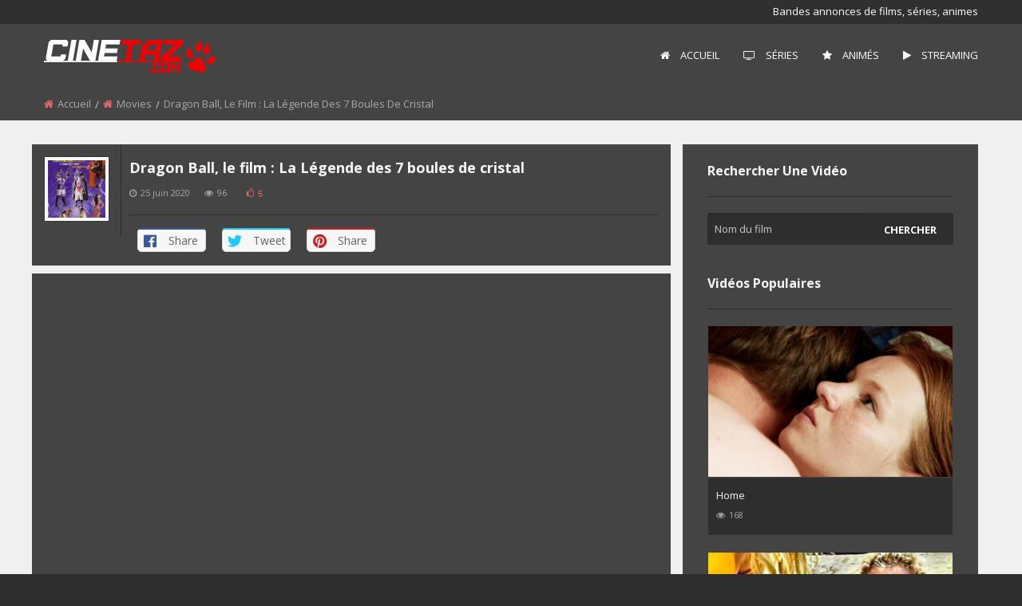

--- FILE ---
content_type: text/html; charset=utf-8
request_url: https://www.google.com/recaptcha/api2/aframe
body_size: 266
content:
<!DOCTYPE HTML><html><head><meta http-equiv="content-type" content="text/html; charset=UTF-8"></head><body><script nonce="siVdTCx84aFE5N7f3SwlwQ">/** Anti-fraud and anti-abuse applications only. See google.com/recaptcha */ try{var clients={'sodar':'https://pagead2.googlesyndication.com/pagead/sodar?'};window.addEventListener("message",function(a){try{if(a.source===window.parent){var b=JSON.parse(a.data);var c=clients[b['id']];if(c){var d=document.createElement('img');d.src=c+b['params']+'&rc='+(localStorage.getItem("rc::a")?sessionStorage.getItem("rc::b"):"");window.document.body.appendChild(d);sessionStorage.setItem("rc::e",parseInt(sessionStorage.getItem("rc::e")||0)+1);localStorage.setItem("rc::h",'1769135361043');}}}catch(b){}});window.parent.postMessage("_grecaptcha_ready", "*");}catch(b){}</script></body></html>

--- FILE ---
content_type: text/plain; charset=utf-8
request_url: https://ohffs.com/400/5630619?oo=1&sw_version=v1.776.0-s&oaid=0802c78a657d44b7fb8a4adc3ff87740&st=true
body_size: -99
content:
{"fakepushReloadScript":true, "fakepushZoneId":5630619, "fakepushScriptSrc":"https://dd133.com/vignette.min.js"}